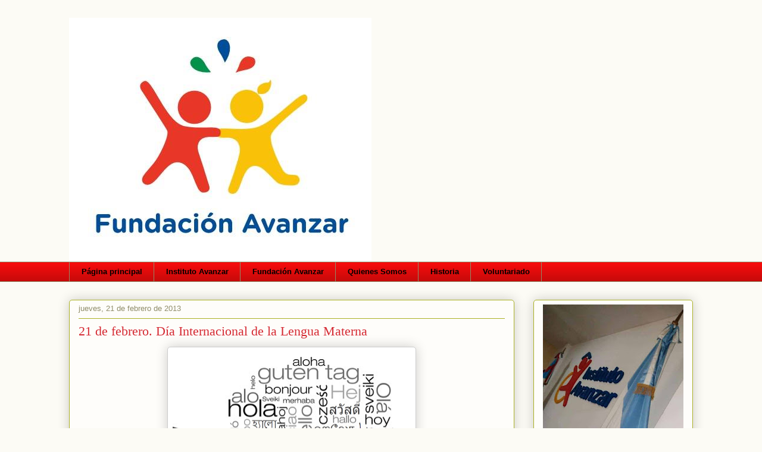

--- FILE ---
content_type: text/html; charset=UTF-8
request_url: http://www.institutoavanzar.com/2013/02/21-de-febrero-dia-internacional-de-la.html
body_size: 16009
content:
<!DOCTYPE html>
<html class='v2' dir='ltr' lang='es'>
<head>
<link href='https://www.blogger.com/static/v1/widgets/335934321-css_bundle_v2.css' rel='stylesheet' type='text/css'/>
<meta content='width=1100' name='viewport'/>
<meta content='text/html; charset=UTF-8' http-equiv='Content-Type'/>
<meta content='blogger' name='generator'/>
<link href='http://www.institutoavanzar.com/favicon.ico' rel='icon' type='image/x-icon'/>
<link href='http://www.institutoavanzar.com/2013/02/21-de-febrero-dia-internacional-de-la.html' rel='canonical'/>
<link rel="alternate" type="application/atom+xml" title="Fundacion Avanzar  - Atom" href="http://www.institutoavanzar.com/feeds/posts/default" />
<link rel="alternate" type="application/rss+xml" title="Fundacion Avanzar  - RSS" href="http://www.institutoavanzar.com/feeds/posts/default?alt=rss" />
<link rel="service.post" type="application/atom+xml" title="Fundacion Avanzar  - Atom" href="https://www.blogger.com/feeds/9074742263948282152/posts/default" />

<link rel="alternate" type="application/atom+xml" title="Fundacion Avanzar  - Atom" href="http://www.institutoavanzar.com/feeds/5011939989290129802/comments/default" />
<!--Can't find substitution for tag [blog.ieCssRetrofitLinks]-->
<link href='https://blogger.googleusercontent.com/img/b/R29vZ2xl/AVvXsEh4NSgJbhCQz96OhFr2_eNte9cBrzFrkjCeAorZ3CXwz2SPLGohnieJ0afCBw6QNNF99ZbYr_xiNcj5In1IumBFhLbQpjZBlCBvEosl_svZtYxFtzQaG2TC2DWb1PX4qYzOV9CQurQaTZYs/s400/lengua_materna.jpg' rel='image_src'/>
<meta content='http://www.institutoavanzar.com/2013/02/21-de-febrero-dia-internacional-de-la.html' property='og:url'/>
<meta content='21 de febrero. Día Internacional de la Lengua Materna' property='og:title'/>
<meta content='' property='og:description'/>
<meta content='https://blogger.googleusercontent.com/img/b/R29vZ2xl/AVvXsEh4NSgJbhCQz96OhFr2_eNte9cBrzFrkjCeAorZ3CXwz2SPLGohnieJ0afCBw6QNNF99ZbYr_xiNcj5In1IumBFhLbQpjZBlCBvEosl_svZtYxFtzQaG2TC2DWb1PX4qYzOV9CQurQaTZYs/w1200-h630-p-k-no-nu/lengua_materna.jpg' property='og:image'/>
<title>Fundacion Avanzar : 21 de febrero. Día Internacional de la Lengua Materna</title>
<style id='page-skin-1' type='text/css'><!--
/*
-----------------------------------------------
Blogger Template Style
Name:     Awesome Inc.
Designer: Tina Chen
URL:      tinachen.org
----------------------------------------------- */
/* Content
----------------------------------------------- */
body {
font: normal normal 13px Arial, Tahoma, Helvetica, FreeSans, sans-serif;
color: #333333;
background: #fcfbf5 none repeat scroll top left;
}
html body .content-outer {
min-width: 0;
max-width: 100%;
width: 100%;
}
a:link {
text-decoration: none;
color: #d52a33;
}
a:visited {
text-decoration: none;
color: #7d181e;
}
a:hover {
text-decoration: underline;
color: #d52a33;
}
.body-fauxcolumn-outer .cap-top {
position: absolute;
z-index: 1;
height: 276px;
width: 100%;
background: transparent none repeat-x scroll top left;
_background-image: none;
}
/* Columns
----------------------------------------------- */
.content-inner {
padding: 0;
}
.header-inner .section {
margin: 0 16px;
}
.tabs-inner .section {
margin: 0 16px;
}
.main-inner {
padding-top: 30px;
}
.main-inner .column-center-inner,
.main-inner .column-left-inner,
.main-inner .column-right-inner {
padding: 0 5px;
}
*+html body .main-inner .column-center-inner {
margin-top: -30px;
}
#layout .main-inner .column-center-inner {
margin-top: 0;
}
/* Header
----------------------------------------------- */
.header-outer {
margin: 0 0 0 0;
background: transparent none repeat scroll 0 0;
}
.Header h1 {
font: normal normal 48px Georgia, Utopia, 'Palatino Linotype', Palatino, serif;
color: #333333;
text-shadow: 0 0 -1px #000000;
}
.Header h1 a {
color: #333333;
}
.Header .description {
font: normal normal 20px Georgia, Utopia, 'Palatino Linotype', Palatino, serif;
color: #908d6a;
}
.header-inner .Header .titlewrapper,
.header-inner .Header .descriptionwrapper {
padding-left: 0;
padding-right: 0;
margin-bottom: 0;
}
.header-inner .Header .titlewrapper {
padding-top: 22px;
}
/* Tabs
----------------------------------------------- */
.tabs-outer {
overflow: hidden;
position: relative;
background: #f60c0c url(//www.blogblog.com/1kt/awesomeinc/tabs_gradient_light.png) repeat scroll 0 0;
}
#layout .tabs-outer {
overflow: visible;
}
.tabs-cap-top, .tabs-cap-bottom {
position: absolute;
width: 100%;
border-top: 1px solid #908d6a;
}
.tabs-cap-bottom {
bottom: 0;
}
.tabs-inner .widget li a {
display: inline-block;
margin: 0;
padding: .6em 1.5em;
font: normal bold 13px Arial, Tahoma, Helvetica, FreeSans, sans-serif;
color: #000000;
border-top: 1px solid #908d6a;
border-bottom: 1px solid #908d6a;
border-left: 1px solid #908d6a;
height: 16px;
line-height: 16px;
}
.tabs-inner .widget li:last-child a {
border-right: 1px solid #908d6a;
}
.tabs-inner .widget li.selected a, .tabs-inner .widget li a:hover {
background: #789235 url(//www.blogblog.com/1kt/awesomeinc/tabs_gradient_light.png) repeat-x scroll 0 -100px;
color: #ffffff;
}
/* Headings
----------------------------------------------- */
h2 {
font: normal bold 14px Arial, Tahoma, Helvetica, FreeSans, sans-serif;
color: #333333;
}
/* Widgets
----------------------------------------------- */
.main-inner .section {
margin: 0 27px;
padding: 0;
}
.main-inner .column-left-outer,
.main-inner .column-right-outer {
margin-top: 0;
}
#layout .main-inner .column-left-outer,
#layout .main-inner .column-right-outer {
margin-top: 0;
}
.main-inner .column-left-inner,
.main-inner .column-right-inner {
background: transparent none repeat 0 0;
-moz-box-shadow: 0 0 0 rgba(0, 0, 0, .2);
-webkit-box-shadow: 0 0 0 rgba(0, 0, 0, .2);
-goog-ms-box-shadow: 0 0 0 rgba(0, 0, 0, .2);
box-shadow: 0 0 0 rgba(0, 0, 0, .2);
-moz-border-radius: 5px;
-webkit-border-radius: 5px;
-goog-ms-border-radius: 5px;
border-radius: 5px;
}
#layout .main-inner .column-left-inner,
#layout .main-inner .column-right-inner {
margin-top: 0;
}
.sidebar .widget {
font: normal normal 14px Arial, Tahoma, Helvetica, FreeSans, sans-serif;
color: #333333;
}
.sidebar .widget a:link {
color: #d52a33;
}
.sidebar .widget a:visited {
color: #7d181e;
}
.sidebar .widget a:hover {
color: #d52a33;
}
.sidebar .widget h2 {
text-shadow: 0 0 -1px #000000;
}
.main-inner .widget {
background-color: #fefdfa;
border: 1px solid #aab123;
padding: 0 15px 15px;
margin: 20px -16px;
-moz-box-shadow: 0 0 20px rgba(0, 0, 0, .2);
-webkit-box-shadow: 0 0 20px rgba(0, 0, 0, .2);
-goog-ms-box-shadow: 0 0 20px rgba(0, 0, 0, .2);
box-shadow: 0 0 20px rgba(0, 0, 0, .2);
-moz-border-radius: 5px;
-webkit-border-radius: 5px;
-goog-ms-border-radius: 5px;
border-radius: 5px;
}
.main-inner .widget h2 {
margin: 0 -0;
padding: .6em 0 .5em;
border-bottom: 1px solid transparent;
}
.footer-inner .widget h2 {
padding: 0 0 .4em;
border-bottom: 1px solid transparent;
}
.main-inner .widget h2 + div, .footer-inner .widget h2 + div {
border-top: 1px solid #aab123;
padding-top: 8px;
}
.main-inner .widget .widget-content {
margin: 0 -0;
padding: 7px 0 0;
}
.main-inner .widget ul, .main-inner .widget #ArchiveList ul.flat {
margin: -8px -15px 0;
padding: 0;
list-style: none;
}
.main-inner .widget #ArchiveList {
margin: -8px 0 0;
}
.main-inner .widget ul li, .main-inner .widget #ArchiveList ul.flat li {
padding: .5em 15px;
text-indent: 0;
color: #666666;
border-top: 0 solid #aab123;
border-bottom: 1px solid transparent;
}
.main-inner .widget #ArchiveList ul li {
padding-top: .25em;
padding-bottom: .25em;
}
.main-inner .widget ul li:first-child, .main-inner .widget #ArchiveList ul.flat li:first-child {
border-top: none;
}
.main-inner .widget ul li:last-child, .main-inner .widget #ArchiveList ul.flat li:last-child {
border-bottom: none;
}
.post-body {
position: relative;
}
.main-inner .widget .post-body ul {
padding: 0 2.5em;
margin: .5em 0;
list-style: disc;
}
.main-inner .widget .post-body ul li {
padding: 0.25em 0;
margin-bottom: .25em;
color: #333333;
border: none;
}
.footer-inner .widget ul {
padding: 0;
list-style: none;
}
.widget .zippy {
color: #666666;
}
/* Posts
----------------------------------------------- */
body .main-inner .Blog {
padding: 0;
margin-bottom: 1em;
background-color: transparent;
border: none;
-moz-box-shadow: 0 0 0 rgba(0, 0, 0, 0);
-webkit-box-shadow: 0 0 0 rgba(0, 0, 0, 0);
-goog-ms-box-shadow: 0 0 0 rgba(0, 0, 0, 0);
box-shadow: 0 0 0 rgba(0, 0, 0, 0);
}
.main-inner .section:last-child .Blog:last-child {
padding: 0;
margin-bottom: 1em;
}
.main-inner .widget h2.date-header {
margin: 0 -15px 1px;
padding: 0 0 0 0;
font: normal normal 13px Arial, Tahoma, Helvetica, FreeSans, sans-serif;
color: #908d6a;
background: transparent none no-repeat scroll top left;
border-top: 0 solid #aab123;
border-bottom: 1px solid transparent;
-moz-border-radius-topleft: 0;
-moz-border-radius-topright: 0;
-webkit-border-top-left-radius: 0;
-webkit-border-top-right-radius: 0;
border-top-left-radius: 0;
border-top-right-radius: 0;
position: static;
bottom: 100%;
right: 15px;
text-shadow: 0 0 -1px #000000;
}
.main-inner .widget h2.date-header span {
font: normal normal 13px Arial, Tahoma, Helvetica, FreeSans, sans-serif;
display: block;
padding: .5em 15px;
border-left: 0 solid #aab123;
border-right: 0 solid #aab123;
}
.date-outer {
position: relative;
margin: 30px 0 20px;
padding: 0 15px;
background-color: #fefdfa;
border: 1px solid #aab123;
-moz-box-shadow: 0 0 20px rgba(0, 0, 0, .2);
-webkit-box-shadow: 0 0 20px rgba(0, 0, 0, .2);
-goog-ms-box-shadow: 0 0 20px rgba(0, 0, 0, .2);
box-shadow: 0 0 20px rgba(0, 0, 0, .2);
-moz-border-radius: 5px;
-webkit-border-radius: 5px;
-goog-ms-border-radius: 5px;
border-radius: 5px;
}
.date-outer:first-child {
margin-top: 0;
}
.date-outer:last-child {
margin-bottom: 20px;
-moz-border-radius-bottomleft: 5px;
-moz-border-radius-bottomright: 5px;
-webkit-border-bottom-left-radius: 5px;
-webkit-border-bottom-right-radius: 5px;
-goog-ms-border-bottom-left-radius: 5px;
-goog-ms-border-bottom-right-radius: 5px;
border-bottom-left-radius: 5px;
border-bottom-right-radius: 5px;
}
.date-posts {
margin: 0 -0;
padding: 0 0;
clear: both;
}
.post-outer, .inline-ad {
border-top: 1px solid #aab123;
margin: 0 -0;
padding: 15px 0;
}
.post-outer {
padding-bottom: 10px;
}
.post-outer:first-child {
padding-top: 0;
border-top: none;
}
.post-outer:last-child, .inline-ad:last-child {
border-bottom: none;
}
.post-body {
position: relative;
}
.post-body img {
padding: 8px;
background: #ffffff;
border: 1px solid #cccccc;
-moz-box-shadow: 0 0 20px rgba(0, 0, 0, .2);
-webkit-box-shadow: 0 0 20px rgba(0, 0, 0, .2);
box-shadow: 0 0 20px rgba(0, 0, 0, .2);
-moz-border-radius: 5px;
-webkit-border-radius: 5px;
border-radius: 5px;
}
h3.post-title, h4 {
font: normal normal 22px Georgia, Utopia, 'Palatino Linotype', Palatino, serif;
color: #d52a33;
}
h3.post-title a {
font: normal normal 22px Georgia, Utopia, 'Palatino Linotype', Palatino, serif;
color: #d52a33;
}
h3.post-title a:hover {
color: #d52a33;
text-decoration: underline;
}
.post-header {
margin: 0 0 1em;
}
.post-body {
line-height: 1.4;
}
.post-outer h2 {
color: #333333;
}
.post-footer {
margin: 1.5em 0 0;
}
#blog-pager {
padding: 15px;
font-size: 120%;
background-color: #fefdfa;
border: 1px solid #aab123;
-moz-box-shadow: 0 0 20px rgba(0, 0, 0, .2);
-webkit-box-shadow: 0 0 20px rgba(0, 0, 0, .2);
-goog-ms-box-shadow: 0 0 20px rgba(0, 0, 0, .2);
box-shadow: 0 0 20px rgba(0, 0, 0, .2);
-moz-border-radius: 5px;
-webkit-border-radius: 5px;
-goog-ms-border-radius: 5px;
border-radius: 5px;
-moz-border-radius-topleft: 5px;
-moz-border-radius-topright: 5px;
-webkit-border-top-left-radius: 5px;
-webkit-border-top-right-radius: 5px;
-goog-ms-border-top-left-radius: 5px;
-goog-ms-border-top-right-radius: 5px;
border-top-left-radius: 5px;
border-top-right-radius-topright: 5px;
margin-top: 1em;
}
.blog-feeds, .post-feeds {
margin: 1em 0;
text-align: center;
color: #333333;
}
.blog-feeds a, .post-feeds a {
color: #d52a33;
}
.blog-feeds a:visited, .post-feeds a:visited {
color: #7d181e;
}
.blog-feeds a:hover, .post-feeds a:hover {
color: #d52a33;
}
.post-outer .comments {
margin-top: 2em;
}
/* Comments
----------------------------------------------- */
.comments .comments-content .icon.blog-author {
background-repeat: no-repeat;
background-image: url([data-uri]);
}
.comments .comments-content .loadmore a {
border-top: 1px solid #908d6a;
border-bottom: 1px solid #908d6a;
}
.comments .continue {
border-top: 2px solid #908d6a;
}
/* Footer
----------------------------------------------- */
.footer-outer {
margin: -20px 0 -1px;
padding: 20px 0 0;
color: #333333;
overflow: hidden;
}
.footer-fauxborder-left {
border-top: 1px solid #aab123;
background: #fefdfa none repeat scroll 0 0;
-moz-box-shadow: 0 0 20px rgba(0, 0, 0, .2);
-webkit-box-shadow: 0 0 20px rgba(0, 0, 0, .2);
-goog-ms-box-shadow: 0 0 20px rgba(0, 0, 0, .2);
box-shadow: 0 0 20px rgba(0, 0, 0, .2);
margin: 0 -20px;
}
/* Mobile
----------------------------------------------- */
body.mobile {
background-size: auto;
}
.mobile .body-fauxcolumn-outer {
background: transparent none repeat scroll top left;
}
*+html body.mobile .main-inner .column-center-inner {
margin-top: 0;
}
.mobile .main-inner .widget {
padding: 0 0 15px;
}
.mobile .main-inner .widget h2 + div,
.mobile .footer-inner .widget h2 + div {
border-top: none;
padding-top: 0;
}
.mobile .footer-inner .widget h2 {
padding: 0.5em 0;
border-bottom: none;
}
.mobile .main-inner .widget .widget-content {
margin: 0;
padding: 7px 0 0;
}
.mobile .main-inner .widget ul,
.mobile .main-inner .widget #ArchiveList ul.flat {
margin: 0 -15px 0;
}
.mobile .main-inner .widget h2.date-header {
right: 0;
}
.mobile .date-header span {
padding: 0.4em 0;
}
.mobile .date-outer:first-child {
margin-bottom: 0;
border: 1px solid #aab123;
-moz-border-radius-topleft: 5px;
-moz-border-radius-topright: 5px;
-webkit-border-top-left-radius: 5px;
-webkit-border-top-right-radius: 5px;
-goog-ms-border-top-left-radius: 5px;
-goog-ms-border-top-right-radius: 5px;
border-top-left-radius: 5px;
border-top-right-radius: 5px;
}
.mobile .date-outer {
border-color: #aab123;
border-width: 0 1px 1px;
}
.mobile .date-outer:last-child {
margin-bottom: 0;
}
.mobile .main-inner {
padding: 0;
}
.mobile .header-inner .section {
margin: 0;
}
.mobile .post-outer, .mobile .inline-ad {
padding: 5px 0;
}
.mobile .tabs-inner .section {
margin: 0 10px;
}
.mobile .main-inner .widget h2 {
margin: 0;
padding: 0;
}
.mobile .main-inner .widget h2.date-header span {
padding: 0;
}
.mobile .main-inner .widget .widget-content {
margin: 0;
padding: 7px 0 0;
}
.mobile #blog-pager {
border: 1px solid transparent;
background: #fefdfa none repeat scroll 0 0;
}
.mobile .main-inner .column-left-inner,
.mobile .main-inner .column-right-inner {
background: transparent none repeat 0 0;
-moz-box-shadow: none;
-webkit-box-shadow: none;
-goog-ms-box-shadow: none;
box-shadow: none;
}
.mobile .date-posts {
margin: 0;
padding: 0;
}
.mobile .footer-fauxborder-left {
margin: 0;
border-top: inherit;
}
.mobile .main-inner .section:last-child .Blog:last-child {
margin-bottom: 0;
}
.mobile-index-contents {
color: #333333;
}
.mobile .mobile-link-button {
background: #d52a33 url(//www.blogblog.com/1kt/awesomeinc/tabs_gradient_light.png) repeat scroll 0 0;
}
.mobile-link-button a:link, .mobile-link-button a:visited {
color: #ffffff;
}
.mobile .tabs-inner .PageList .widget-content {
background: transparent;
border-top: 1px solid;
border-color: #908d6a;
color: #000000;
}
.mobile .tabs-inner .PageList .widget-content .pagelist-arrow {
border-left: 1px solid #908d6a;
}

--></style>
<style id='template-skin-1' type='text/css'><!--
body {
min-width: 1080px;
}
.content-outer, .content-fauxcolumn-outer, .region-inner {
min-width: 1080px;
max-width: 1080px;
_width: 1080px;
}
.main-inner .columns {
padding-left: 0;
padding-right: 300px;
}
.main-inner .fauxcolumn-center-outer {
left: 0;
right: 300px;
/* IE6 does not respect left and right together */
_width: expression(this.parentNode.offsetWidth -
parseInt("0") -
parseInt("300px") + 'px');
}
.main-inner .fauxcolumn-left-outer {
width: 0;
}
.main-inner .fauxcolumn-right-outer {
width: 300px;
}
.main-inner .column-left-outer {
width: 0;
right: 100%;
margin-left: -0;
}
.main-inner .column-right-outer {
width: 300px;
margin-right: -300px;
}
#layout {
min-width: 0;
}
#layout .content-outer {
min-width: 0;
width: 800px;
}
#layout .region-inner {
min-width: 0;
width: auto;
}
body#layout div.add_widget {
padding: 8px;
}
body#layout div.add_widget a {
margin-left: 32px;
}
--></style>
<link href='https://www.blogger.com/dyn-css/authorization.css?targetBlogID=9074742263948282152&amp;zx=85978904-86ce-4957-bc07-fa2a6c0419e0' media='none' onload='if(media!=&#39;all&#39;)media=&#39;all&#39;' rel='stylesheet'/><noscript><link href='https://www.blogger.com/dyn-css/authorization.css?targetBlogID=9074742263948282152&amp;zx=85978904-86ce-4957-bc07-fa2a6c0419e0' rel='stylesheet'/></noscript>
<meta name='google-adsense-platform-account' content='ca-host-pub-1556223355139109'/>
<meta name='google-adsense-platform-domain' content='blogspot.com'/>

<!-- data-ad-client=ca-pub-7327404805442558 -->

</head>
<body class='loading variant-renewable'>
<div class='navbar no-items section' id='navbar' name='Barra de navegación'>
</div>
<div class='body-fauxcolumns'>
<div class='fauxcolumn-outer body-fauxcolumn-outer'>
<div class='cap-top'>
<div class='cap-left'></div>
<div class='cap-right'></div>
</div>
<div class='fauxborder-left'>
<div class='fauxborder-right'></div>
<div class='fauxcolumn-inner'>
</div>
</div>
<div class='cap-bottom'>
<div class='cap-left'></div>
<div class='cap-right'></div>
</div>
</div>
</div>
<div class='content'>
<div class='content-fauxcolumns'>
<div class='fauxcolumn-outer content-fauxcolumn-outer'>
<div class='cap-top'>
<div class='cap-left'></div>
<div class='cap-right'></div>
</div>
<div class='fauxborder-left'>
<div class='fauxborder-right'></div>
<div class='fauxcolumn-inner'>
</div>
</div>
<div class='cap-bottom'>
<div class='cap-left'></div>
<div class='cap-right'></div>
</div>
</div>
</div>
<div class='content-outer'>
<div class='content-cap-top cap-top'>
<div class='cap-left'></div>
<div class='cap-right'></div>
</div>
<div class='fauxborder-left content-fauxborder-left'>
<div class='fauxborder-right content-fauxborder-right'></div>
<div class='content-inner'>
<header>
<div class='header-outer'>
<div class='header-cap-top cap-top'>
<div class='cap-left'></div>
<div class='cap-right'></div>
</div>
<div class='fauxborder-left header-fauxborder-left'>
<div class='fauxborder-right header-fauxborder-right'></div>
<div class='region-inner header-inner'>
<div class='header section' id='header' name='Cabecera'><div class='widget Header' data-version='1' id='Header1'>
<div id='header-inner'>
<a href='http://www.institutoavanzar.com/' style='display: block'>
<img alt='Fundacion Avanzar ' height='410px; ' id='Header1_headerimg' src='https://blogger.googleusercontent.com/img/a/AVvXsEiuuvTWtMHWCS3OCTzuA00MIo98dRNdg0P4m4T56mOC_5vsRPcfh7Bwiw0u0c_kGhfDL4g2LqLnC_upxACfNfvxExzW8Bf0DAhjInrEsUnYYwLSSnz2r-jymMNP8wz1Z4psNxYR5y3xo8fRbtSCUXe9EdijpfNM9ce6sq9rEfYatoR550uYo9DIU8iHyg=s508' style='display: block' width='508px; '/>
</a>
</div>
</div></div>
</div>
</div>
<div class='header-cap-bottom cap-bottom'>
<div class='cap-left'></div>
<div class='cap-right'></div>
</div>
</div>
</header>
<div class='tabs-outer'>
<div class='tabs-cap-top cap-top'>
<div class='cap-left'></div>
<div class='cap-right'></div>
</div>
<div class='fauxborder-left tabs-fauxborder-left'>
<div class='fauxborder-right tabs-fauxborder-right'></div>
<div class='region-inner tabs-inner'>
<div class='tabs section' id='crosscol' name='Multicolumnas'><div class='widget PageList' data-version='1' id='PageList1'>
<h2>Páginas</h2>
<div class='widget-content'>
<ul>
<li>
<a href='http://www.institutoavanzar.com/'>Página principal</a>
</li>
<li>
<a href='http://www.institutoavanzar.com/p/quienes-nos-apoyan.html'>Instituto Avanzar</a>
</li>
<li>
<a href='http://www.institutoavanzar.com/p/mision.html'>Fundación Avanzar</a>
</li>
<li>
<a href='http://www.institutoavanzar.com/p/integrantes.html'>Quienes Somos </a>
</li>
<li>
<a href='http://www.institutoavanzar.com/p/quienes-somos.html'>Historia</a>
</li>
<li>
<a href='http://www.institutoavanzar.com/p/que-podes-hacer-vos.html'>Voluntariado </a>
</li>
</ul>
<div class='clear'></div>
</div>
</div></div>
<div class='tabs no-items section' id='crosscol-overflow' name='Cross-Column 2'></div>
</div>
</div>
<div class='tabs-cap-bottom cap-bottom'>
<div class='cap-left'></div>
<div class='cap-right'></div>
</div>
</div>
<div class='main-outer'>
<div class='main-cap-top cap-top'>
<div class='cap-left'></div>
<div class='cap-right'></div>
</div>
<div class='fauxborder-left main-fauxborder-left'>
<div class='fauxborder-right main-fauxborder-right'></div>
<div class='region-inner main-inner'>
<div class='columns fauxcolumns'>
<div class='fauxcolumn-outer fauxcolumn-center-outer'>
<div class='cap-top'>
<div class='cap-left'></div>
<div class='cap-right'></div>
</div>
<div class='fauxborder-left'>
<div class='fauxborder-right'></div>
<div class='fauxcolumn-inner'>
</div>
</div>
<div class='cap-bottom'>
<div class='cap-left'></div>
<div class='cap-right'></div>
</div>
</div>
<div class='fauxcolumn-outer fauxcolumn-left-outer'>
<div class='cap-top'>
<div class='cap-left'></div>
<div class='cap-right'></div>
</div>
<div class='fauxborder-left'>
<div class='fauxborder-right'></div>
<div class='fauxcolumn-inner'>
</div>
</div>
<div class='cap-bottom'>
<div class='cap-left'></div>
<div class='cap-right'></div>
</div>
</div>
<div class='fauxcolumn-outer fauxcolumn-right-outer'>
<div class='cap-top'>
<div class='cap-left'></div>
<div class='cap-right'></div>
</div>
<div class='fauxborder-left'>
<div class='fauxborder-right'></div>
<div class='fauxcolumn-inner'>
</div>
</div>
<div class='cap-bottom'>
<div class='cap-left'></div>
<div class='cap-right'></div>
</div>
</div>
<!-- corrects IE6 width calculation -->
<div class='columns-inner'>
<div class='column-center-outer'>
<div class='column-center-inner'>
<div class='main section' id='main' name='Principal'><div class='widget Blog' data-version='1' id='Blog1'>
<div class='blog-posts hfeed'>

          <div class="date-outer">
        
<h2 class='date-header'><span>jueves, 21 de febrero de 2013</span></h2>

          <div class="date-posts">
        
<div class='post-outer'>
<div class='post hentry uncustomized-post-template' itemprop='blogPost' itemscope='itemscope' itemtype='http://schema.org/BlogPosting'>
<meta content='https://blogger.googleusercontent.com/img/b/R29vZ2xl/AVvXsEh4NSgJbhCQz96OhFr2_eNte9cBrzFrkjCeAorZ3CXwz2SPLGohnieJ0afCBw6QNNF99ZbYr_xiNcj5In1IumBFhLbQpjZBlCBvEosl_svZtYxFtzQaG2TC2DWb1PX4qYzOV9CQurQaTZYs/s400/lengua_materna.jpg' itemprop='image_url'/>
<meta content='9074742263948282152' itemprop='blogId'/>
<meta content='5011939989290129802' itemprop='postId'/>
<a name='5011939989290129802'></a>
<h3 class='post-title entry-title' itemprop='name'>
21 de febrero. Día Internacional de la Lengua Materna
</h3>
<div class='post-header'>
<div class='post-header-line-1'></div>
</div>
<div class='post-body entry-content' id='post-body-5011939989290129802' itemprop='description articleBody'>
<div class="separator" style="clear: both; text-align: center;">
<a href="https://blogger.googleusercontent.com/img/b/R29vZ2xl/AVvXsEh4NSgJbhCQz96OhFr2_eNte9cBrzFrkjCeAorZ3CXwz2SPLGohnieJ0afCBw6QNNF99ZbYr_xiNcj5In1IumBFhLbQpjZBlCBvEosl_svZtYxFtzQaG2TC2DWb1PX4qYzOV9CQurQaTZYs/s1600/lengua_materna.jpg" imageanchor="1" style="margin-left: 1em; margin-right: 1em;"><img border="0" height="375" src="https://blogger.googleusercontent.com/img/b/R29vZ2xl/AVvXsEh4NSgJbhCQz96OhFr2_eNte9cBrzFrkjCeAorZ3CXwz2SPLGohnieJ0afCBw6QNNF99ZbYr_xiNcj5In1IumBFhLbQpjZBlCBvEosl_svZtYxFtzQaG2TC2DWb1PX4qYzOV9CQurQaTZYs/s400/lengua_materna.jpg" width="400" /></a></div>
<br />
<br />
<div style="background-color: white; line-height: 15px; margin-bottom: 1em; margin-top: 1em; padding: 0px; text-align: justify;">
<span style="font-family: Arial, Helvetica, sans-serif;"><b>El Día Internacional de la Lengua Materna fue proclamado por la UNESCO el 21 de febrero de 2000, y se celebra en la misma fecha cada año en los Estados miembros y la Sede de la UNESCO para promover la diversidad lingüística y cultural y el plurilingüismo.</b></span></div>
<div style="background-color: white; line-height: 15px; margin-bottom: 1em; margin-top: 1em; padding: 0px; text-align: justify;">
<span style="font-family: Arial, Helvetica, sans-serif;"><b>Este día dedicado al reconocimiento del Movimiento por la Lengua Bengalí conmemorado en Bangladesh el Día del Movimiento por la Lengua desde 1952, cuando la policía y el ejército del Estado pakistaní, que entonces ocupaba Bangladesh, abrieron fuego contra la multitud hablante de lengua bengalí que se manifestaban por sus derechos lingüísticos en Dhaka.</b></span></div>
<br />
<br />
<div style='clear: both;'></div>
</div>
<div class='post-footer'>
<div class='post-footer-line post-footer-line-1'>
<span class='post-author vcard'>
Publicado por
<span class='fn' itemprop='author' itemscope='itemscope' itemtype='http://schema.org/Person'>
<meta content='https://www.blogger.com/profile/04246262008750319588' itemprop='url'/>
<a class='g-profile' href='https://www.blogger.com/profile/04246262008750319588' rel='author' title='author profile'>
<span itemprop='name'>Fundacion Avanzar</span>
</a>
</span>
</span>
<span class='post-timestamp'>
en
<meta content='http://www.institutoavanzar.com/2013/02/21-de-febrero-dia-internacional-de-la.html' itemprop='url'/>
<a class='timestamp-link' href='http://www.institutoavanzar.com/2013/02/21-de-febrero-dia-internacional-de-la.html' rel='bookmark' title='permanent link'><abbr class='published' itemprop='datePublished' title='2013-02-21T09:46:00-08:00'>9:46</abbr></a>
</span>
<span class='post-comment-link'>
</span>
<span class='post-icons'>
<span class='item-control blog-admin pid-1688850959'>
<a href='https://www.blogger.com/post-edit.g?blogID=9074742263948282152&postID=5011939989290129802&from=pencil' title='Editar entrada'>
<img alt='' class='icon-action' height='18' src='https://resources.blogblog.com/img/icon18_edit_allbkg.gif' width='18'/>
</a>
</span>
</span>
<div class='post-share-buttons goog-inline-block'>
<a class='goog-inline-block share-button sb-email' href='https://www.blogger.com/share-post.g?blogID=9074742263948282152&postID=5011939989290129802&target=email' target='_blank' title='Enviar por correo electrónico'><span class='share-button-link-text'>Enviar por correo electrónico</span></a><a class='goog-inline-block share-button sb-blog' href='https://www.blogger.com/share-post.g?blogID=9074742263948282152&postID=5011939989290129802&target=blog' onclick='window.open(this.href, "_blank", "height=270,width=475"); return false;' target='_blank' title='Escribe un blog'><span class='share-button-link-text'>Escribe un blog</span></a><a class='goog-inline-block share-button sb-twitter' href='https://www.blogger.com/share-post.g?blogID=9074742263948282152&postID=5011939989290129802&target=twitter' target='_blank' title='Compartir en X'><span class='share-button-link-text'>Compartir en X</span></a><a class='goog-inline-block share-button sb-facebook' href='https://www.blogger.com/share-post.g?blogID=9074742263948282152&postID=5011939989290129802&target=facebook' onclick='window.open(this.href, "_blank", "height=430,width=640"); return false;' target='_blank' title='Compartir con Facebook'><span class='share-button-link-text'>Compartir con Facebook</span></a><a class='goog-inline-block share-button sb-pinterest' href='https://www.blogger.com/share-post.g?blogID=9074742263948282152&postID=5011939989290129802&target=pinterest' target='_blank' title='Compartir en Pinterest'><span class='share-button-link-text'>Compartir en Pinterest</span></a>
</div>
</div>
<div class='post-footer-line post-footer-line-2'>
<span class='post-labels'>
Etiquetas:
<a href='http://www.institutoavanzar.com/search/label/Efemerides' rel='tag'>Efemerides</a>
</span>
</div>
<div class='post-footer-line post-footer-line-3'>
<span class='post-location'>
</span>
</div>
</div>
</div>
<div class='comments' id='comments'>
<a name='comments'></a>
<h4>No hay comentarios:</h4>
<div id='Blog1_comments-block-wrapper'>
<dl class='avatar-comment-indent' id='comments-block'>
</dl>
</div>
<p class='comment-footer'>
<div class='comment-form'>
<a name='comment-form'></a>
<h4 id='comment-post-message'>Publicar un comentario</h4>
<p>
</p>
<a href='https://www.blogger.com/comment/frame/9074742263948282152?po=5011939989290129802&hl=es&saa=85391&origin=http://www.institutoavanzar.com' id='comment-editor-src'></a>
<iframe allowtransparency='true' class='blogger-iframe-colorize blogger-comment-from-post' frameborder='0' height='410px' id='comment-editor' name='comment-editor' src='' width='100%'></iframe>
<script src='https://www.blogger.com/static/v1/jsbin/2830521187-comment_from_post_iframe.js' type='text/javascript'></script>
<script type='text/javascript'>
      BLOG_CMT_createIframe('https://www.blogger.com/rpc_relay.html');
    </script>
</div>
</p>
</div>
</div>

        </div></div>
      
</div>
<div class='blog-pager' id='blog-pager'>
<span id='blog-pager-newer-link'>
<a class='blog-pager-newer-link' href='http://www.institutoavanzar.com/2013/02/dona-vida-dona-amor-renzo-necesita-un.html' id='Blog1_blog-pager-newer-link' title='Entrada más reciente'>Entrada más reciente</a>
</span>
<span id='blog-pager-older-link'>
<a class='blog-pager-older-link' href='http://www.institutoavanzar.com/2013/02/20-de-febrero-bicentenario-de-la.html' id='Blog1_blog-pager-older-link' title='Entrada antigua'>Entrada antigua</a>
</span>
<a class='home-link' href='http://www.institutoavanzar.com/'>Inicio</a>
</div>
<div class='clear'></div>
<div class='post-feeds'>
<div class='feed-links'>
Suscribirse a:
<a class='feed-link' href='http://www.institutoavanzar.com/feeds/5011939989290129802/comments/default' target='_blank' type='application/atom+xml'>Enviar comentarios (Atom)</a>
</div>
</div>
</div></div>
</div>
</div>
<div class='column-left-outer'>
<div class='column-left-inner'>
<aside>
</aside>
</div>
</div>
<div class='column-right-outer'>
<div class='column-right-inner'>
<aside>
<div class='sidebar section' id='sidebar-right-1'><div class='widget Image' data-version='1' id='Image1'>
<div class='widget-content'>
<img alt='' height='384' id='Image1_img' src='https://blogger.googleusercontent.com/img/a/AVvXsEiRq7HHPtJO8P72rfOkjbtC6RPgF-b2yuHsZLMb1tPFls964LzQG34B9pemmOGrB-mSehfB0md4aHQ7YBsc6CzS0nVZAokyEdoB3mvXC0fl6GkVqVfxhdR0nXyzeoFVNCYQusStY1YX4GMlhenH61Y_lJliyxqMW54-rfWTFDtUDZTM6kkHrV7wBSvJzA=s384' width='236'/>
<br/>
</div>
<div class='clear'></div>
</div><div class='widget Text' data-version='1' id='Text2'>
<h2 class='title'>Instituto Avanzar</h2>
<div class='widget-content'>
<div><b style="font-size: 100%;">Registrado en Dirección General de Enseñanza Privada  N&#176; 113 - </b><b style="font-size: 100%;">Disposición 579/2020</b></div><div><b style="font-size: 100%;">Ministerio de Educación de Corrientes </b></div><b style="font-size: 100%;"><div><b style="font-size: 100%;"><br /></b></div>Hipolito Irigoyen 2363 </b><div><b style="font-size: 100%;">2&#176; Piso </b></div><div><b style="font-size: 100%;">Barrio Libertad</b></div><div><b style="font-size: 100%;">Corrientes </b></div><div><div><div style="font-weight: normal;"><br /></div></div></div>
</div>
<div class='clear'></div>
</div><div class='widget Text' data-version='1' id='Text3'>
<h2 class='title'>Emails</h2>
<div class='widget-content'>
cursosinstitutoavanzar@gmail.com <div><br /></div><div><br /></div>
</div>
<div class='clear'></div>
</div><div class='widget Image' data-version='1' id='Image4'>
<h2>ESTAMOS ASOCIADOS A</h2>
<div class='widget-content'>
<a href='https://camaraargentina.com.ar/'>
<img alt='ESTAMOS ASOCIADOS A' height='320' id='Image4_img' src='https://blogger.googleusercontent.com/img/b/R29vZ2xl/AVvXsEhhLTHh-udZ9oI0NQbWLX09HJhTaNV8YDlJ54fLkpxc94KAcJR_MbcZqZqmq4sXUbw44QQaFViQWbFEY71BvyymVMdIdBZfMaFA1AilMBzZNh-7rPwhAtOCjsho6GL2mKMv-E1bZUn4BPfn/s1600/adhesion+camara+argentina.jpg' width='236'/>
</a>
<br/>
</div>
<div class='clear'></div>
</div><div class='widget Image' data-version='1' id='Image3'>
<h2>Registro de instituciones de Capacitacion y Empleo REGISE N&#176; 98495876</h2>
<div class='widget-content'>
<img alt='Registro de instituciones de Capacitacion y Empleo REGISE N° 98495876' height='161' id='Image3_img' src='https://blogger.googleusercontent.com/img/b/R29vZ2xl/AVvXsEg0jJYc5rqi9FrtLIAHcKH-x80tsqqgPEsLz_F2eKVkWlAL8Hs9Wj6bgovfag9xkYsPkBQH-6bxHbePfDi_z3wd9v5V4-LSEFAZDxXWXn9apfnAoZDQQ7ArGEGWyZyHEURxllwJg5N-NvwW/s1600/regise.jpg' width='236'/>
<br/>
<span class='caption'>Ministerio de Producción y Trabajo</span>
</div>
<div class='clear'></div>
</div><div class='widget ContactForm' data-version='1' id='ContactForm1'>
<h2 class='title'>Solicita Información de Cursos</h2>
<div class='contact-form-widget'>
<div class='form'>
<form name='contact-form'>
<p></p>
Nombre
<br/>
<input class='contact-form-name' id='ContactForm1_contact-form-name' name='name' size='30' type='text' value=''/>
<p></p>
Correo electrónico
<span style='font-weight: bolder;'>*</span>
<br/>
<input class='contact-form-email' id='ContactForm1_contact-form-email' name='email' size='30' type='text' value=''/>
<p></p>
Mensaje
<span style='font-weight: bolder;'>*</span>
<br/>
<textarea class='contact-form-email-message' cols='25' id='ContactForm1_contact-form-email-message' name='email-message' rows='5'></textarea>
<p></p>
<input class='contact-form-button contact-form-button-submit' id='ContactForm1_contact-form-submit' type='button' value='Enviar'/>
<p></p>
<div style='text-align: center; max-width: 222px; width: 100%'>
<p class='contact-form-error-message' id='ContactForm1_contact-form-error-message'></p>
<p class='contact-form-success-message' id='ContactForm1_contact-form-success-message'></p>
</div>
</form>
</div>
</div>
<div class='clear'></div>
</div><div class='widget Text' data-version='1' id='Text1'>
<h2 class='title'>Fundación Personería Jurídica</h2>
<div class='widget-content'>
<b><span =""  style="font-family:&quot;;">Fundacion Avanzar </span></b><div><b><span =""  style="font-family:&quot;;">Resolución<span =""  style="font-size:100%;"> N&#176; 00019 </span></span></b><div style="font-family: Georgia, serif; font-size: 100%; font-style: normal; font-variant: normal; line-height: normal;"><b>Legajo N&#176; 1337</b></div></div><div style="font-family: Georgia, serif; font-size: 100%; font-style: normal; font-variant: normal; line-height: normal;"><b>Inscripta en IGPJ</b></div>
</div>
<div class='clear'></div>
</div><div class='widget Text' data-version='1' id='Text4'>
<h2 class='title'>Comunicación Directa</h2>
<div class='widget-content'>
<div><span style="font-size: 100%;">Celulares:</span></div><div><span style="font-size: 100%;"><br /></span></div><div><span style="font-size: 100%;"> 54-3794-090887</span></div><div><br /></div><div>          54-3794-090886</div><div><br /></div><div><br /></div><div><br /></div>
</div>
<div class='clear'></div>
</div>
<div class='widget Text' data-version='1' id='Text5'>
<h2 class='title'>Email</h2>
<div class='widget-content'>
<p class="MsoNormal"><span style="font-family: Georgia, serif; font-size: 9pt; line-height: 107%;">fundacionavanzarcorrientes@gmail.com</span><span style="font-size: 9.0pt; line-height: 107%;"><o:p></o:p></span></p>
</div>
<div class='clear'></div>
</div><div class='widget Image' data-version='1' id='Image2'>
<h2>Premios</h2>
<div class='widget-content'>
<img alt='Premios' height='177' id='Image2_img' src='https://blogger.googleusercontent.com/img/b/R29vZ2xl/AVvXsEjhJSRkSOHzIILGk_X9z99y10E3OjpN-5i6KsGuQKCFbKzjIkt_Q5-1yrAi03hue-fEdtyM6qJU8KVcibyKYX11A4WtIJGgy0tICUMC6IEWwocQL1XsGXng8xXWSQwTQQbmkOgRwqNCMd40/s1600/WhatsApp+Image+2019-02-06+at+00.44.24.jpeg' width='236'/>
<br/>
<span class='caption'>POEPI YAPO 2014</span>
</div>
<div class='clear'></div>
</div><div class='widget Image' data-version='1' id='Image7'>
<h2>Pasa por nuestra Fans Page</h2>
<div class='widget-content'>
<a href='https://www.facebook.com/fundacion.avanzar.7'>
<img alt='Pasa por nuestra Fans Page' height='236' id='Image7_img' src='https://blogger.googleusercontent.com/img/b/R29vZ2xl/AVvXsEjgTVwnkGiWIkxDJ7uUPa5QMNGrDHawHOS5icDFh9eP8O3X2g2y8KY7oIbxGrQDcGoN1kKmQbwj8Uzx0oEgySMwTqeXVMExlZtw2IMFXBNxRIvDzD8qhOCa0qTlt8Pb-MrUgZyvFUrUZAvL/s236/fb_icon_325x325.png' width='236'/>
</a>
<br/>
<span class='caption'>DALE "ME GUSTA"</span>
</div>
<div class='clear'></div>
</div><div class='widget Image' data-version='1' id='Image5'>
<h2>Seguinos en Twitter</h2>
<div class='widget-content'>
<a href='https://twitter.com/FundAvanzar'>
<img alt='Seguinos en Twitter' height='155' id='Image5_img' src='https://blogger.googleusercontent.com/img/b/R29vZ2xl/AVvXsEh6SFU18Dsn0fmoi7kSsWD9fA2RX1q-yu2OScd17yYEr-vAqxm1haPjhuj3tRd7jJmVVr5bUOh0j7awn3vX_neFlyEdt8hi5MD_ReB7-wqKViEaHmLGYGucwyqZdslfpKunODTfTKkGrcq6/s236/descarga+%25282%2529.png' width='236'/>
</a>
<br/>
<span class='caption'>@FundAvanzar</span>
</div>
<div class='clear'></div>
</div><div class='widget HTML' data-version='1' id='HTML1'>
<h2 class='title'>ANUARIO 2014</h2>
<div class='widget-content'>
<div data-configid="0/10749678" style="width:250px; height:250px;" class="issuuembed"></div><script type="text/javascript" src="//e.issuu.com/embed.js" async="true"></script>
</div>
<div class='clear'></div>
</div><div class='widget PopularPosts' data-version='1' id='PopularPosts1'>
<h2>Mas leídos</h2>
<div class='widget-content popular-posts'>
<ul>
<li>
<div class='item-thumbnail-only'>
<div class='item-thumbnail'>
<a href='http://www.institutoavanzar.com/2023/01/blog-post.html' target='_blank'>
<img alt='' border='0' src='https://lh3.googleusercontent.com/blogger_img_proxy/AEn0k_u2RHjt2qIBw20Pby2irUCm468DIL02AA_2u6DgH2IWntCN9usTMe1405PvyKz-uoIq7CWcQfsdzQKiBfOhcn3P-kpkvbadpqzcPpbzQpE5IiI_9wB-1C2ufzWlMzfAbz66W-3T=w72-h72-p-k-no-nu'/>
</a>
</div>
<div class='item-title'><a href='http://www.institutoavanzar.com/2023/01/blog-post.html'>&#191;𝗖𝘂𝗮&#769;𝗹𝗲𝘀 𝘀𝗼𝗻 𝗹𝗮𝘀 𝘁𝗲𝗻𝗱𝗲𝗻𝗰𝗶𝗮𝘀 𝗲𝗻 𝗳𝗼𝗿𝗺𝗮𝗰𝗶𝗼𝗻𝗲𝘀 𝗰𝗼𝗻 𝗮𝗹𝘁𝗮 𝘀𝗮𝗹𝗶𝗱𝗮 𝗹𝗮𝗯𝗼𝗿𝗮𝗹?</a></div>
</div>
<div style='clear: both;'></div>
</li>
<li>
<div class='item-thumbnail-only'>
<div class='item-thumbnail'>
<a href='http://www.institutoavanzar.com/2022/10/convocatoria-inscripcion-curso-gratuito.html' target='_blank'>
<img alt='' border='0' src='https://blogger.googleusercontent.com/img/b/R29vZ2xl/AVvXsEjaLRNs0j4qYMbHs5tL6WY1uZ4FYeAjlgz3w5sGXkzxyeweTzU2PpDP55ySGBWd4YbCVmi-A-SbrYEyJ6XjDIZzQHlt65IUWjBDsn4ta6qln8o-BPu8DQ6GRhAsZmigt707xxrfuYVBE7QKkU5vPntliG3oKnqDux6DO-KDARTeN7xYDtQb_-uZ0t3gdg/w72-h72-p-k-no-nu/CUIDADORES%20DOMICILIARIOS%202023.jpeg'/>
</a>
</div>
<div class='item-title'><a href='http://www.institutoavanzar.com/2022/10/convocatoria-inscripcion-curso-gratuito.html'>Convocatoria Inscripcion - Curso Gratuito </a></div>
</div>
<div style='clear: both;'></div>
</li>
<li>
<div class='item-thumbnail-only'>
<div class='item-thumbnail'>
<a href='http://www.institutoavanzar.com/2023/05/curso-cuidadores-domiciliario-acto-de.html' target='_blank'>
<img alt='' border='0' src='https://blogger.googleusercontent.com/img/b/R29vZ2xl/AVvXsEhEWaPnVTbMEDDUR5sY2qjtep8GAD1LcEHZiVZx3Yw4_F9k7XvTACSJKlEO82oU8kcdWuIoW5OcpP9qCJTr-qL51XcHBv50rRq7UTNMNd-RqmwQ3lZ8oy4Bs8ZY4rLQhQrQ8fC-N2xvXPTIWSAgZ6OaqmFzrhPRFSF9k6pO1JM06VkEcTu8B4fwabyTWA/w72-h72-p-k-no-nu/343854042_745046610437672_9092777028236939953_n.jpg'/>
</a>
</div>
<div class='item-title'><a href='http://www.institutoavanzar.com/2023/05/curso-cuidadores-domiciliario-acto-de.html'>Curso Cuidadores Domiciliario - Acto de Egresados </a></div>
</div>
<div style='clear: both;'></div>
</li>
<li>
<div class='item-thumbnail-only'>
<div class='item-thumbnail'>
<a href='http://www.institutoavanzar.com/2022/11/lanzamiento-curso-de-cuidadores.html' target='_blank'>
<img alt='' border='0' src='https://blogger.googleusercontent.com/img/b/R29vZ2xl/AVvXsEgIhVkeU-AM1W44NVhWZsTDNwFnfsp1JZmmcTEri1kxJHBEv5WA6NsleAiTBuzJMweOnFUeTvkzoRs17m33bJDBIXsyYfxSIiZmhu19RrJcWyHT9TnMJB62a_iXfRUA-KwD45OX-sB9CD8I6xWTEmHworvu5aA6nmeRxjykqcFjPcTIqOdi6ZjWGp05gA/w72-h72-p-k-no-nu/WhatsApp%20Image%202022-11-14%20at%2011.51.23%20PM.jpeg'/>
</a>
</div>
<div class='item-title'><a href='http://www.institutoavanzar.com/2022/11/lanzamiento-curso-de-cuidadores.html'>Lanzamiento Curso de Cuidadores Domiciliarios </a></div>
</div>
<div style='clear: both;'></div>
</li>
<li>
<div class='item-thumbnail-only'>
<div class='item-thumbnail'>
<a href='http://www.institutoavanzar.com/2023/04/inscripcion-abierta-curso.html' target='_blank'>
<img alt='' border='0' src='https://blogger.googleusercontent.com/img/b/R29vZ2xl/AVvXsEgYU5zwvhXbQ7OsP03w44MJuO3JBEO8XnhyAZ4UUb_NIajelrzpQYnIrCCCpjcWvyD2fDjWI7WIL3B0aGp7HsqXMK3821J5TeWalhFagdI4vKiN9ZXqC98qMGa9uwNdTJG5SsEJeR0FBKrxYsnrqdoQJI8H7c1q7M1pYu_eAQrMq2lkmDQb4sbicN731g/w72-h72-p-k-no-nu/acompa%C3%B1amiento%20a%20personas%20mayores.jpeg'/>
</a>
</div>
<div class='item-title'><a href='http://www.institutoavanzar.com/2023/04/inscripcion-abierta-curso.html'>Inscripcion Abierta Curso Acompañamiento a Personas Mayores </a></div>
</div>
<div style='clear: both;'></div>
</li>
</ul>
<div class='clear'></div>
</div>
</div><div class='widget Translate' data-version='1' id='Translate1'>
<h2 class='title'>Traductor</h2>
<div id='google_translate_element'></div>
<script>
    function googleTranslateElementInit() {
      new google.translate.TranslateElement({
        pageLanguage: 'es',
        autoDisplay: 'true',
        layout: google.translate.TranslateElement.InlineLayout.VERTICAL
      }, 'google_translate_element');
    }
  </script>
<script src='//translate.google.com/translate_a/element.js?cb=googleTranslateElementInit'></script>
<div class='clear'></div>
</div><div class='widget Stats' data-version='1' id='Stats1'>
<h2>Vistas de página en total</h2>
<div class='widget-content'>
<div id='Stats1_content' style='display: none;'>
<script src='https://www.gstatic.com/charts/loader.js' type='text/javascript'></script>
<span id='Stats1_sparklinespan' style='display:inline-block; width:75px; height:30px'></span>
<span class='counter-wrapper graph-counter-wrapper' id='Stats1_totalCount'>
</span>
<div class='clear'></div>
</div>
</div>
</div><div class='widget Label' data-version='1' id='Label1'>
<h2>Temas</h2>
<div class='widget-content list-label-widget-content'>
<ul>
<li>
<a dir='ltr' href='http://www.institutoavanzar.com/search/label/Actividades%202015'>Actividades 2015</a>
<span dir='ltr'>(5)</span>
</li>
<li>
<a dir='ltr' href='http://www.institutoavanzar.com/search/label/Actividades%202023'>Actividades 2023</a>
<span dir='ltr'>(1)</span>
</li>
<li>
<a dir='ltr' href='http://www.institutoavanzar.com/search/label/ANUARIO%202013'>ANUARIO 2013</a>
<span dir='ltr'>(1)</span>
</li>
<li>
<a dir='ltr' href='http://www.institutoavanzar.com/search/label/ANUARIO%202014'>ANUARIO 2014</a>
<span dir='ltr'>(1)</span>
</li>
<li>
<a dir='ltr' href='http://www.institutoavanzar.com/search/label/Arte'>Arte</a>
<span dir='ltr'>(1)</span>
</li>
<li>
<a dir='ltr' href='http://www.institutoavanzar.com/search/label/Articulaci%C3%B3n%20Nuevo%20Siglo'>Articulación Nuevo Siglo</a>
<span dir='ltr'>(3)</span>
</li>
<li>
<a dir='ltr' href='http://www.institutoavanzar.com/search/label/Beneficios%20Sociales'>Beneficios Sociales</a>
<span dir='ltr'>(3)</span>
</li>
<li>
<a dir='ltr' href='http://www.institutoavanzar.com/search/label/Campa%C3%B1as'>Campañas</a>
<span dir='ltr'>(4)</span>
</li>
<li>
<a dir='ltr' href='http://www.institutoavanzar.com/search/label/Capacitacion%20Asesoramiento%20Social'>Capacitacion Asesoramiento Social</a>
<span dir='ltr'>(1)</span>
</li>
<li>
<a dir='ltr' href='http://www.institutoavanzar.com/search/label/Ciclo%20Talleres'>Ciclo Talleres</a>
<span dir='ltr'>(1)</span>
</li>
<li>
<a dir='ltr' href='http://www.institutoavanzar.com/search/label/Colecta%202014'>Colecta 2014</a>
<span dir='ltr'>(1)</span>
</li>
<li>
<a dir='ltr' href='http://www.institutoavanzar.com/search/label/Convenios'>Convenios</a>
<span dir='ltr'>(3)</span>
</li>
<li>
<a dir='ltr' href='http://www.institutoavanzar.com/search/label/Convocatorias'>Convocatorias</a>
<span dir='ltr'>(8)</span>
</li>
<li>
<a dir='ltr' href='http://www.institutoavanzar.com/search/label/Cultura'>Cultura</a>
<span dir='ltr'>(1)</span>
</li>
<li>
<a dir='ltr' href='http://www.institutoavanzar.com/search/label/Declaraciones%20Inter%C3%A9s'>Declaraciones Interés</a>
<span dir='ltr'>(1)</span>
</li>
<li>
<a dir='ltr' href='http://www.institutoavanzar.com/search/label/Deporte'>Deporte</a>
<span dir='ltr'>(1)</span>
</li>
<li>
<a dir='ltr' href='http://www.institutoavanzar.com/search/label/Desarrollo%20Comunitario'>Desarrollo Comunitario</a>
<span dir='ltr'>(3)</span>
</li>
<li>
<a dir='ltr' href='http://www.institutoavanzar.com/search/label/Dia%20Naranja'>Dia Naranja</a>
<span dir='ltr'>(11)</span>
</li>
<li>
<a dir='ltr' href='http://www.institutoavanzar.com/search/label/D%C3%ADas%20Internacionales'>Días Internacionales</a>
<span dir='ltr'>(11)</span>
</li>
<li>
<a dir='ltr' href='http://www.institutoavanzar.com/search/label/DISTINCIONES%202013'>DISTINCIONES 2013</a>
<span dir='ltr'>(1)</span>
</li>
<li>
<a dir='ltr' href='http://www.institutoavanzar.com/search/label/Donaciones'>Donaciones</a>
<span dir='ltr'>(4)</span>
</li>
<li>
<a dir='ltr' href='http://www.institutoavanzar.com/search/label/Educacion'>Educacion</a>
<span dir='ltr'>(13)</span>
</li>
<li>
<a dir='ltr' href='http://www.institutoavanzar.com/search/label/Efemerides'>Efemerides</a>
<span dir='ltr'>(6)</span>
</li>
<li>
<a dir='ltr' href='http://www.institutoavanzar.com/search/label/Eventos%20Fundacion'>Eventos Fundacion</a>
<span dir='ltr'>(5)</span>
</li>
<li>
<a dir='ltr' href='http://www.institutoavanzar.com/search/label/Famosos'>Famosos</a>
<span dir='ltr'>(1)</span>
</li>
<li>
<a dir='ltr' href='http://www.institutoavanzar.com/search/label/Genero'>Genero</a>
<span dir='ltr'>(29)</span>
</li>
<li>
<a dir='ltr' href='http://www.institutoavanzar.com/search/label/Medio%20Ambiente'>Medio Ambiente</a>
<span dir='ltr'>(2)</span>
</li>
<li>
<a dir='ltr' href='http://www.institutoavanzar.com/search/label/Medio%20audiovisuales'>Medio audiovisuales</a>
<span dir='ltr'>(1)</span>
</li>
<li>
<a dir='ltr' href='http://www.institutoavanzar.com/search/label/Medios%20Comunicacion'>Medios Comunicacion</a>
<span dir='ltr'>(2)</span>
</li>
<li>
<a dir='ltr' href='http://www.institutoavanzar.com/search/label/Municipalidad%20de%20Corrientes'>Municipalidad de Corrientes</a>
<span dir='ltr'>(2)</span>
</li>
<li>
<a dir='ltr' href='http://www.institutoavanzar.com/search/label/Ni%C3%B1ez'>Niñez</a>
<span dir='ltr'>(1)</span>
</li>
<li>
<a dir='ltr' href='http://www.institutoavanzar.com/search/label/Noticias%20ONU'>Noticias ONU</a>
<span dir='ltr'>(3)</span>
</li>
<li>
<a dir='ltr' href='http://www.institutoavanzar.com/search/label/Novedades'>Novedades</a>
<span dir='ltr'>(4)</span>
</li>
<li>
<a dir='ltr' href='http://www.institutoavanzar.com/search/label/Nuestras%20Actividades'>Nuestras Actividades</a>
<span dir='ltr'>(72)</span>
</li>
<li>
<a dir='ltr' href='http://www.institutoavanzar.com/search/label/Ongs'>Ongs</a>
<span dir='ltr'>(1)</span>
</li>
<li>
<a dir='ltr' href='http://www.institutoavanzar.com/search/label/Opinion'>Opinion</a>
<span dir='ltr'>(1)</span>
</li>
<li>
<a dir='ltr' href='http://www.institutoavanzar.com/search/label/Programa%20Entramados'>Programa Entramados</a>
<span dir='ltr'>(6)</span>
</li>
<li>
<a dir='ltr' href='http://www.institutoavanzar.com/search/label/Reflexiones'>Reflexiones</a>
<span dir='ltr'>(2)</span>
</li>
<li>
<a dir='ltr' href='http://www.institutoavanzar.com/search/label/Religi%C3%B3n'>Religión</a>
<span dir='ltr'>(2)</span>
</li>
<li>
<a dir='ltr' href='http://www.institutoavanzar.com/search/label/Salud'>Salud</a>
<span dir='ltr'>(20)</span>
</li>
<li>
<a dir='ltr' href='http://www.institutoavanzar.com/search/label/Santoral'>Santoral</a>
<span dir='ltr'>(2)</span>
</li>
<li>
<a dir='ltr' href='http://www.institutoavanzar.com/search/label/Seguridad'>Seguridad</a>
<span dir='ltr'>(1)</span>
</li>
<li>
<a dir='ltr' href='http://www.institutoavanzar.com/search/label/Sociedad'>Sociedad</a>
<span dir='ltr'>(3)</span>
</li>
<li>
<a dir='ltr' href='http://www.institutoavanzar.com/search/label/Tecnologias'>Tecnologias</a>
<span dir='ltr'>(3)</span>
</li>
<li>
<a dir='ltr' href='http://www.institutoavanzar.com/search/label/Trabajo'>Trabajo</a>
<span dir='ltr'>(1)</span>
</li>
<li>
<a dir='ltr' href='http://www.institutoavanzar.com/search/label/Trabajo%20Comunitario'>Trabajo Comunitario</a>
<span dir='ltr'>(2)</span>
</li>
<li>
<a dir='ltr' href='http://www.institutoavanzar.com/search/label/Trabajo%20Social'>Trabajo Social</a>
<span dir='ltr'>(1)</span>
</li>
</ul>
<div class='clear'></div>
</div>
</div><div class='widget BlogArchive' data-version='1' id='BlogArchive1'>
<h2>Archivo de Publicaciones</h2>
<div class='widget-content'>
<div id='ArchiveList'>
<div id='BlogArchive1_ArchiveList'>
<ul class='hierarchy'>
<li class='archivedate collapsed'>
<a class='toggle' href='javascript:void(0)'>
<span class='zippy'>

        &#9658;&#160;
      
</span>
</a>
<a class='post-count-link' href='http://www.institutoavanzar.com/2023/'>
2023
</a>
<span class='post-count' dir='ltr'>(4)</span>
<ul class='hierarchy'>
<li class='archivedate collapsed'>
<a class='post-count-link' href='http://www.institutoavanzar.com/2023/05/'>
mayo
</a>
<span class='post-count' dir='ltr'>(1)</span>
</li>
</ul>
<ul class='hierarchy'>
<li class='archivedate collapsed'>
<a class='post-count-link' href='http://www.institutoavanzar.com/2023/04/'>
abril
</a>
<span class='post-count' dir='ltr'>(2)</span>
</li>
</ul>
<ul class='hierarchy'>
<li class='archivedate collapsed'>
<a class='post-count-link' href='http://www.institutoavanzar.com/2023/01/'>
enero
</a>
<span class='post-count' dir='ltr'>(1)</span>
</li>
</ul>
</li>
</ul>
<ul class='hierarchy'>
<li class='archivedate collapsed'>
<a class='toggle' href='javascript:void(0)'>
<span class='zippy'>

        &#9658;&#160;
      
</span>
</a>
<a class='post-count-link' href='http://www.institutoavanzar.com/2022/'>
2022
</a>
<span class='post-count' dir='ltr'>(7)</span>
<ul class='hierarchy'>
<li class='archivedate collapsed'>
<a class='post-count-link' href='http://www.institutoavanzar.com/2022/11/'>
noviembre
</a>
<span class='post-count' dir='ltr'>(1)</span>
</li>
</ul>
<ul class='hierarchy'>
<li class='archivedate collapsed'>
<a class='post-count-link' href='http://www.institutoavanzar.com/2022/10/'>
octubre
</a>
<span class='post-count' dir='ltr'>(3)</span>
</li>
</ul>
<ul class='hierarchy'>
<li class='archivedate collapsed'>
<a class='post-count-link' href='http://www.institutoavanzar.com/2022/06/'>
junio
</a>
<span class='post-count' dir='ltr'>(2)</span>
</li>
</ul>
<ul class='hierarchy'>
<li class='archivedate collapsed'>
<a class='post-count-link' href='http://www.institutoavanzar.com/2022/05/'>
mayo
</a>
<span class='post-count' dir='ltr'>(1)</span>
</li>
</ul>
</li>
</ul>
<ul class='hierarchy'>
<li class='archivedate collapsed'>
<a class='toggle' href='javascript:void(0)'>
<span class='zippy'>

        &#9658;&#160;
      
</span>
</a>
<a class='post-count-link' href='http://www.institutoavanzar.com/2021/'>
2021
</a>
<span class='post-count' dir='ltr'>(6)</span>
<ul class='hierarchy'>
<li class='archivedate collapsed'>
<a class='post-count-link' href='http://www.institutoavanzar.com/2021/12/'>
diciembre
</a>
<span class='post-count' dir='ltr'>(1)</span>
</li>
</ul>
<ul class='hierarchy'>
<li class='archivedate collapsed'>
<a class='post-count-link' href='http://www.institutoavanzar.com/2021/08/'>
agosto
</a>
<span class='post-count' dir='ltr'>(2)</span>
</li>
</ul>
<ul class='hierarchy'>
<li class='archivedate collapsed'>
<a class='post-count-link' href='http://www.institutoavanzar.com/2021/05/'>
mayo
</a>
<span class='post-count' dir='ltr'>(1)</span>
</li>
</ul>
<ul class='hierarchy'>
<li class='archivedate collapsed'>
<a class='post-count-link' href='http://www.institutoavanzar.com/2021/02/'>
febrero
</a>
<span class='post-count' dir='ltr'>(1)</span>
</li>
</ul>
<ul class='hierarchy'>
<li class='archivedate collapsed'>
<a class='post-count-link' href='http://www.institutoavanzar.com/2021/01/'>
enero
</a>
<span class='post-count' dir='ltr'>(1)</span>
</li>
</ul>
</li>
</ul>
<ul class='hierarchy'>
<li class='archivedate collapsed'>
<a class='toggle' href='javascript:void(0)'>
<span class='zippy'>

        &#9658;&#160;
      
</span>
</a>
<a class='post-count-link' href='http://www.institutoavanzar.com/2020/'>
2020
</a>
<span class='post-count' dir='ltr'>(2)</span>
<ul class='hierarchy'>
<li class='archivedate collapsed'>
<a class='post-count-link' href='http://www.institutoavanzar.com/2020/05/'>
mayo
</a>
<span class='post-count' dir='ltr'>(2)</span>
</li>
</ul>
</li>
</ul>
<ul class='hierarchy'>
<li class='archivedate collapsed'>
<a class='toggle' href='javascript:void(0)'>
<span class='zippy'>

        &#9658;&#160;
      
</span>
</a>
<a class='post-count-link' href='http://www.institutoavanzar.com/2018/'>
2018
</a>
<span class='post-count' dir='ltr'>(2)</span>
<ul class='hierarchy'>
<li class='archivedate collapsed'>
<a class='post-count-link' href='http://www.institutoavanzar.com/2018/02/'>
febrero
</a>
<span class='post-count' dir='ltr'>(2)</span>
</li>
</ul>
</li>
</ul>
<ul class='hierarchy'>
<li class='archivedate collapsed'>
<a class='toggle' href='javascript:void(0)'>
<span class='zippy'>

        &#9658;&#160;
      
</span>
</a>
<a class='post-count-link' href='http://www.institutoavanzar.com/2015/'>
2015
</a>
<span class='post-count' dir='ltr'>(21)</span>
<ul class='hierarchy'>
<li class='archivedate collapsed'>
<a class='post-count-link' href='http://www.institutoavanzar.com/2015/11/'>
noviembre
</a>
<span class='post-count' dir='ltr'>(1)</span>
</li>
</ul>
<ul class='hierarchy'>
<li class='archivedate collapsed'>
<a class='post-count-link' href='http://www.institutoavanzar.com/2015/10/'>
octubre
</a>
<span class='post-count' dir='ltr'>(1)</span>
</li>
</ul>
<ul class='hierarchy'>
<li class='archivedate collapsed'>
<a class='post-count-link' href='http://www.institutoavanzar.com/2015/09/'>
septiembre
</a>
<span class='post-count' dir='ltr'>(2)</span>
</li>
</ul>
<ul class='hierarchy'>
<li class='archivedate collapsed'>
<a class='post-count-link' href='http://www.institutoavanzar.com/2015/08/'>
agosto
</a>
<span class='post-count' dir='ltr'>(1)</span>
</li>
</ul>
<ul class='hierarchy'>
<li class='archivedate collapsed'>
<a class='post-count-link' href='http://www.institutoavanzar.com/2015/06/'>
junio
</a>
<span class='post-count' dir='ltr'>(1)</span>
</li>
</ul>
<ul class='hierarchy'>
<li class='archivedate collapsed'>
<a class='post-count-link' href='http://www.institutoavanzar.com/2015/05/'>
mayo
</a>
<span class='post-count' dir='ltr'>(6)</span>
</li>
</ul>
<ul class='hierarchy'>
<li class='archivedate collapsed'>
<a class='post-count-link' href='http://www.institutoavanzar.com/2015/03/'>
marzo
</a>
<span class='post-count' dir='ltr'>(4)</span>
</li>
</ul>
<ul class='hierarchy'>
<li class='archivedate collapsed'>
<a class='post-count-link' href='http://www.institutoavanzar.com/2015/02/'>
febrero
</a>
<span class='post-count' dir='ltr'>(2)</span>
</li>
</ul>
<ul class='hierarchy'>
<li class='archivedate collapsed'>
<a class='post-count-link' href='http://www.institutoavanzar.com/2015/01/'>
enero
</a>
<span class='post-count' dir='ltr'>(3)</span>
</li>
</ul>
</li>
</ul>
<ul class='hierarchy'>
<li class='archivedate collapsed'>
<a class='toggle' href='javascript:void(0)'>
<span class='zippy'>

        &#9658;&#160;
      
</span>
</a>
<a class='post-count-link' href='http://www.institutoavanzar.com/2014/'>
2014
</a>
<span class='post-count' dir='ltr'>(96)</span>
<ul class='hierarchy'>
<li class='archivedate collapsed'>
<a class='post-count-link' href='http://www.institutoavanzar.com/2014/10/'>
octubre
</a>
<span class='post-count' dir='ltr'>(2)</span>
</li>
</ul>
<ul class='hierarchy'>
<li class='archivedate collapsed'>
<a class='post-count-link' href='http://www.institutoavanzar.com/2014/08/'>
agosto
</a>
<span class='post-count' dir='ltr'>(4)</span>
</li>
</ul>
<ul class='hierarchy'>
<li class='archivedate collapsed'>
<a class='post-count-link' href='http://www.institutoavanzar.com/2014/07/'>
julio
</a>
<span class='post-count' dir='ltr'>(2)</span>
</li>
</ul>
<ul class='hierarchy'>
<li class='archivedate collapsed'>
<a class='post-count-link' href='http://www.institutoavanzar.com/2014/06/'>
junio
</a>
<span class='post-count' dir='ltr'>(17)</span>
</li>
</ul>
<ul class='hierarchy'>
<li class='archivedate collapsed'>
<a class='post-count-link' href='http://www.institutoavanzar.com/2014/05/'>
mayo
</a>
<span class='post-count' dir='ltr'>(12)</span>
</li>
</ul>
<ul class='hierarchy'>
<li class='archivedate collapsed'>
<a class='post-count-link' href='http://www.institutoavanzar.com/2014/04/'>
abril
</a>
<span class='post-count' dir='ltr'>(14)</span>
</li>
</ul>
<ul class='hierarchy'>
<li class='archivedate collapsed'>
<a class='post-count-link' href='http://www.institutoavanzar.com/2014/03/'>
marzo
</a>
<span class='post-count' dir='ltr'>(8)</span>
</li>
</ul>
<ul class='hierarchy'>
<li class='archivedate collapsed'>
<a class='post-count-link' href='http://www.institutoavanzar.com/2014/02/'>
febrero
</a>
<span class='post-count' dir='ltr'>(9)</span>
</li>
</ul>
<ul class='hierarchy'>
<li class='archivedate collapsed'>
<a class='post-count-link' href='http://www.institutoavanzar.com/2014/01/'>
enero
</a>
<span class='post-count' dir='ltr'>(28)</span>
</li>
</ul>
</li>
</ul>
<ul class='hierarchy'>
<li class='archivedate expanded'>
<a class='toggle' href='javascript:void(0)'>
<span class='zippy toggle-open'>

        &#9660;&#160;
      
</span>
</a>
<a class='post-count-link' href='http://www.institutoavanzar.com/2013/'>
2013
</a>
<span class='post-count' dir='ltr'>(102)</span>
<ul class='hierarchy'>
<li class='archivedate collapsed'>
<a class='post-count-link' href='http://www.institutoavanzar.com/2013/12/'>
diciembre
</a>
<span class='post-count' dir='ltr'>(5)</span>
</li>
</ul>
<ul class='hierarchy'>
<li class='archivedate collapsed'>
<a class='post-count-link' href='http://www.institutoavanzar.com/2013/11/'>
noviembre
</a>
<span class='post-count' dir='ltr'>(2)</span>
</li>
</ul>
<ul class='hierarchy'>
<li class='archivedate collapsed'>
<a class='post-count-link' href='http://www.institutoavanzar.com/2013/10/'>
octubre
</a>
<span class='post-count' dir='ltr'>(3)</span>
</li>
</ul>
<ul class='hierarchy'>
<li class='archivedate collapsed'>
<a class='post-count-link' href='http://www.institutoavanzar.com/2013/09/'>
septiembre
</a>
<span class='post-count' dir='ltr'>(10)</span>
</li>
</ul>
<ul class='hierarchy'>
<li class='archivedate collapsed'>
<a class='post-count-link' href='http://www.institutoavanzar.com/2013/08/'>
agosto
</a>
<span class='post-count' dir='ltr'>(5)</span>
</li>
</ul>
<ul class='hierarchy'>
<li class='archivedate collapsed'>
<a class='post-count-link' href='http://www.institutoavanzar.com/2013/07/'>
julio
</a>
<span class='post-count' dir='ltr'>(6)</span>
</li>
</ul>
<ul class='hierarchy'>
<li class='archivedate collapsed'>
<a class='post-count-link' href='http://www.institutoavanzar.com/2013/06/'>
junio
</a>
<span class='post-count' dir='ltr'>(8)</span>
</li>
</ul>
<ul class='hierarchy'>
<li class='archivedate collapsed'>
<a class='post-count-link' href='http://www.institutoavanzar.com/2013/05/'>
mayo
</a>
<span class='post-count' dir='ltr'>(4)</span>
</li>
</ul>
<ul class='hierarchy'>
<li class='archivedate collapsed'>
<a class='post-count-link' href='http://www.institutoavanzar.com/2013/04/'>
abril
</a>
<span class='post-count' dir='ltr'>(20)</span>
</li>
</ul>
<ul class='hierarchy'>
<li class='archivedate collapsed'>
<a class='post-count-link' href='http://www.institutoavanzar.com/2013/03/'>
marzo
</a>
<span class='post-count' dir='ltr'>(20)</span>
</li>
</ul>
<ul class='hierarchy'>
<li class='archivedate expanded'>
<a class='post-count-link' href='http://www.institutoavanzar.com/2013/02/'>
febrero
</a>
<span class='post-count' dir='ltr'>(19)</span>
</li>
</ul>
</li>
</ul>
</div>
</div>
<div class='clear'></div>
</div>
</div></div>
<table border='0' cellpadding='0' cellspacing='0' class='section-columns columns-2'>
<tbody>
<tr>
<td class='first columns-cell'>
<div class='sidebar no-items section' id='sidebar-right-2-1'></div>
</td>
<td class='columns-cell'>
<div class='sidebar no-items section' id='sidebar-right-2-2'></div>
</td>
</tr>
</tbody>
</table>
<div class='sidebar no-items section' id='sidebar-right-3'></div>
</aside>
</div>
</div>
</div>
<div style='clear: both'></div>
<!-- columns -->
</div>
<!-- main -->
</div>
</div>
<div class='main-cap-bottom cap-bottom'>
<div class='cap-left'></div>
<div class='cap-right'></div>
</div>
</div>
<footer>
<div class='footer-outer'>
<div class='footer-cap-top cap-top'>
<div class='cap-left'></div>
<div class='cap-right'></div>
</div>
<div class='fauxborder-left footer-fauxborder-left'>
<div class='fauxborder-right footer-fauxborder-right'></div>
<div class='region-inner footer-inner'>
<div class='foot no-items section' id='footer-1'></div>
<table border='0' cellpadding='0' cellspacing='0' class='section-columns columns-2'>
<tbody>
<tr>
<td class='first columns-cell'>
<div class='foot no-items section' id='footer-2-1'></div>
</td>
<td class='columns-cell'>
<div class='foot no-items section' id='footer-2-2'></div>
</td>
</tr>
</tbody>
</table>
<!-- outside of the include in order to lock Attribution widget -->
<div class='foot section' id='footer-3' name='Pie de página'><div class='widget Attribution' data-version='1' id='Attribution1'>
<div class='widget-content' style='text-align: center;'>
Fundación Avanzar . Tema Fantástico, S.A.. Con la tecnología de <a href='https://www.blogger.com' target='_blank'>Blogger</a>.
</div>
<div class='clear'></div>
</div></div>
</div>
</div>
<div class='footer-cap-bottom cap-bottom'>
<div class='cap-left'></div>
<div class='cap-right'></div>
</div>
</div>
</footer>
<!-- content -->
</div>
</div>
<div class='content-cap-bottom cap-bottom'>
<div class='cap-left'></div>
<div class='cap-right'></div>
</div>
</div>
</div>
<script type='text/javascript'>
    window.setTimeout(function() {
        document.body.className = document.body.className.replace('loading', '');
      }, 10);
  </script>

<script type="text/javascript" src="https://www.blogger.com/static/v1/widgets/2028843038-widgets.js"></script>
<script type='text/javascript'>
window['__wavt'] = 'AOuZoY6qsVkbzOUXN_A2UDF-5JtzY7HwUA:1769901425997';_WidgetManager._Init('//www.blogger.com/rearrange?blogID\x3d9074742263948282152','//www.institutoavanzar.com/2013/02/21-de-febrero-dia-internacional-de-la.html','9074742263948282152');
_WidgetManager._SetDataContext([{'name': 'blog', 'data': {'blogId': '9074742263948282152', 'title': 'Fundacion Avanzar ', 'url': 'http://www.institutoavanzar.com/2013/02/21-de-febrero-dia-internacional-de-la.html', 'canonicalUrl': 'http://www.institutoavanzar.com/2013/02/21-de-febrero-dia-internacional-de-la.html', 'homepageUrl': 'http://www.institutoavanzar.com/', 'searchUrl': 'http://www.institutoavanzar.com/search', 'canonicalHomepageUrl': 'http://www.institutoavanzar.com/', 'blogspotFaviconUrl': 'http://www.institutoavanzar.com/favicon.ico', 'bloggerUrl': 'https://www.blogger.com', 'hasCustomDomain': true, 'httpsEnabled': true, 'enabledCommentProfileImages': true, 'gPlusViewType': 'FILTERED_POSTMOD', 'adultContent': false, 'analyticsAccountNumber': '', 'encoding': 'UTF-8', 'locale': 'es', 'localeUnderscoreDelimited': 'es', 'languageDirection': 'ltr', 'isPrivate': false, 'isMobile': false, 'isMobileRequest': false, 'mobileClass': '', 'isPrivateBlog': false, 'isDynamicViewsAvailable': true, 'feedLinks': '\x3clink rel\x3d\x22alternate\x22 type\x3d\x22application/atom+xml\x22 title\x3d\x22Fundacion Avanzar  - Atom\x22 href\x3d\x22http://www.institutoavanzar.com/feeds/posts/default\x22 /\x3e\n\x3clink rel\x3d\x22alternate\x22 type\x3d\x22application/rss+xml\x22 title\x3d\x22Fundacion Avanzar  - RSS\x22 href\x3d\x22http://www.institutoavanzar.com/feeds/posts/default?alt\x3drss\x22 /\x3e\n\x3clink rel\x3d\x22service.post\x22 type\x3d\x22application/atom+xml\x22 title\x3d\x22Fundacion Avanzar  - Atom\x22 href\x3d\x22https://www.blogger.com/feeds/9074742263948282152/posts/default\x22 /\x3e\n\n\x3clink rel\x3d\x22alternate\x22 type\x3d\x22application/atom+xml\x22 title\x3d\x22Fundacion Avanzar  - Atom\x22 href\x3d\x22http://www.institutoavanzar.com/feeds/5011939989290129802/comments/default\x22 /\x3e\n', 'meTag': '', 'adsenseClientId': 'ca-pub-7327404805442558', 'adsenseHostId': 'ca-host-pub-1556223355139109', 'adsenseHasAds': false, 'adsenseAutoAds': false, 'boqCommentIframeForm': true, 'loginRedirectParam': '', 'view': '', 'dynamicViewsCommentsSrc': '//www.blogblog.com/dynamicviews/4224c15c4e7c9321/js/comments.js', 'dynamicViewsScriptSrc': '//www.blogblog.com/dynamicviews/488fc340cdb1c4a9', 'plusOneApiSrc': 'https://apis.google.com/js/platform.js', 'disableGComments': true, 'interstitialAccepted': false, 'sharing': {'platforms': [{'name': 'Obtener enlace', 'key': 'link', 'shareMessage': 'Obtener enlace', 'target': ''}, {'name': 'Facebook', 'key': 'facebook', 'shareMessage': 'Compartir en Facebook', 'target': 'facebook'}, {'name': 'Escribe un blog', 'key': 'blogThis', 'shareMessage': 'Escribe un blog', 'target': 'blog'}, {'name': 'X', 'key': 'twitter', 'shareMessage': 'Compartir en X', 'target': 'twitter'}, {'name': 'Pinterest', 'key': 'pinterest', 'shareMessage': 'Compartir en Pinterest', 'target': 'pinterest'}, {'name': 'Correo electr\xf3nico', 'key': 'email', 'shareMessage': 'Correo electr\xf3nico', 'target': 'email'}], 'disableGooglePlus': true, 'googlePlusShareButtonWidth': 0, 'googlePlusBootstrap': '\x3cscript type\x3d\x22text/javascript\x22\x3ewindow.___gcfg \x3d {\x27lang\x27: \x27es\x27};\x3c/script\x3e'}, 'hasCustomJumpLinkMessage': false, 'jumpLinkMessage': 'Leer m\xe1s', 'pageType': 'item', 'postId': '5011939989290129802', 'postImageThumbnailUrl': 'https://blogger.googleusercontent.com/img/b/R29vZ2xl/AVvXsEh4NSgJbhCQz96OhFr2_eNte9cBrzFrkjCeAorZ3CXwz2SPLGohnieJ0afCBw6QNNF99ZbYr_xiNcj5In1IumBFhLbQpjZBlCBvEosl_svZtYxFtzQaG2TC2DWb1PX4qYzOV9CQurQaTZYs/s72-c/lengua_materna.jpg', 'postImageUrl': 'https://blogger.googleusercontent.com/img/b/R29vZ2xl/AVvXsEh4NSgJbhCQz96OhFr2_eNte9cBrzFrkjCeAorZ3CXwz2SPLGohnieJ0afCBw6QNNF99ZbYr_xiNcj5In1IumBFhLbQpjZBlCBvEosl_svZtYxFtzQaG2TC2DWb1PX4qYzOV9CQurQaTZYs/s400/lengua_materna.jpg', 'pageName': '21 de febrero. D\xeda Internacional de la Lengua Materna', 'pageTitle': 'Fundacion Avanzar : 21 de febrero. D\xeda Internacional de la Lengua Materna', 'metaDescription': ''}}, {'name': 'features', 'data': {}}, {'name': 'messages', 'data': {'edit': 'Editar', 'linkCopiedToClipboard': 'El enlace se ha copiado en el Portapapeles.', 'ok': 'Aceptar', 'postLink': 'Enlace de la entrada'}}, {'name': 'template', 'data': {'name': 'Awesome Inc.', 'localizedName': 'Fant\xe1stico, S.A.', 'isResponsive': false, 'isAlternateRendering': false, 'isCustom': false, 'variant': 'renewable', 'variantId': 'renewable'}}, {'name': 'view', 'data': {'classic': {'name': 'classic', 'url': '?view\x3dclassic'}, 'flipcard': {'name': 'flipcard', 'url': '?view\x3dflipcard'}, 'magazine': {'name': 'magazine', 'url': '?view\x3dmagazine'}, 'mosaic': {'name': 'mosaic', 'url': '?view\x3dmosaic'}, 'sidebar': {'name': 'sidebar', 'url': '?view\x3dsidebar'}, 'snapshot': {'name': 'snapshot', 'url': '?view\x3dsnapshot'}, 'timeslide': {'name': 'timeslide', 'url': '?view\x3dtimeslide'}, 'isMobile': false, 'title': '21 de febrero. D\xeda Internacional de la Lengua Materna', 'description': '', 'featuredImage': 'https://blogger.googleusercontent.com/img/b/R29vZ2xl/AVvXsEh4NSgJbhCQz96OhFr2_eNte9cBrzFrkjCeAorZ3CXwz2SPLGohnieJ0afCBw6QNNF99ZbYr_xiNcj5In1IumBFhLbQpjZBlCBvEosl_svZtYxFtzQaG2TC2DWb1PX4qYzOV9CQurQaTZYs/s400/lengua_materna.jpg', 'url': 'http://www.institutoavanzar.com/2013/02/21-de-febrero-dia-internacional-de-la.html', 'type': 'item', 'isSingleItem': true, 'isMultipleItems': false, 'isError': false, 'isPage': false, 'isPost': true, 'isHomepage': false, 'isArchive': false, 'isLabelSearch': false, 'postId': 5011939989290129802}}]);
_WidgetManager._RegisterWidget('_HeaderView', new _WidgetInfo('Header1', 'header', document.getElementById('Header1'), {}, 'displayModeFull'));
_WidgetManager._RegisterWidget('_PageListView', new _WidgetInfo('PageList1', 'crosscol', document.getElementById('PageList1'), {'title': 'P\xe1ginas', 'links': [{'isCurrentPage': false, 'href': 'http://www.institutoavanzar.com/', 'title': 'P\xe1gina principal'}, {'isCurrentPage': false, 'href': 'http://www.institutoavanzar.com/p/quienes-nos-apoyan.html', 'id': '4380401423524235761', 'title': 'Instituto Avanzar'}, {'isCurrentPage': false, 'href': 'http://www.institutoavanzar.com/p/mision.html', 'id': '614568001076819195', 'title': 'Fundaci\xf3n Avanzar'}, {'isCurrentPage': false, 'href': 'http://www.institutoavanzar.com/p/integrantes.html', 'id': '4052003231197510169', 'title': 'Quienes Somos '}, {'isCurrentPage': false, 'href': 'http://www.institutoavanzar.com/p/quienes-somos.html', 'id': '1621189484489065609', 'title': 'Historia'}, {'isCurrentPage': false, 'href': 'http://www.institutoavanzar.com/p/que-podes-hacer-vos.html', 'id': '1138446797762431186', 'title': 'Voluntariado '}], 'mobile': false, 'showPlaceholder': true, 'hasCurrentPage': false}, 'displayModeFull'));
_WidgetManager._RegisterWidget('_BlogView', new _WidgetInfo('Blog1', 'main', document.getElementById('Blog1'), {'cmtInteractionsEnabled': false, 'lightboxEnabled': true, 'lightboxModuleUrl': 'https://www.blogger.com/static/v1/jsbin/1181830541-lbx__es.js', 'lightboxCssUrl': 'https://www.blogger.com/static/v1/v-css/828616780-lightbox_bundle.css'}, 'displayModeFull'));
_WidgetManager._RegisterWidget('_ImageView', new _WidgetInfo('Image1', 'sidebar-right-1', document.getElementById('Image1'), {'resize': true}, 'displayModeFull'));
_WidgetManager._RegisterWidget('_TextView', new _WidgetInfo('Text2', 'sidebar-right-1', document.getElementById('Text2'), {}, 'displayModeFull'));
_WidgetManager._RegisterWidget('_TextView', new _WidgetInfo('Text3', 'sidebar-right-1', document.getElementById('Text3'), {}, 'displayModeFull'));
_WidgetManager._RegisterWidget('_ImageView', new _WidgetInfo('Image4', 'sidebar-right-1', document.getElementById('Image4'), {'resize': true}, 'displayModeFull'));
_WidgetManager._RegisterWidget('_ImageView', new _WidgetInfo('Image3', 'sidebar-right-1', document.getElementById('Image3'), {'resize': true}, 'displayModeFull'));
_WidgetManager._RegisterWidget('_ContactFormView', new _WidgetInfo('ContactForm1', 'sidebar-right-1', document.getElementById('ContactForm1'), {'contactFormMessageSendingMsg': 'Enviando...', 'contactFormMessageSentMsg': 'Se ha enviado tu mensaje.', 'contactFormMessageNotSentMsg': 'No se ha podido enviar el mensaje. Vuelve a intentarlo dentro de un rato.', 'contactFormInvalidEmailMsg': 'Tienes que escribir una direcci\xf3n de correo electr\xf3nico v\xe1lida.', 'contactFormEmptyMessageMsg': 'No puedes dejar en blanco el cuerpo del mensaje.', 'title': 'Solicita Informaci\xf3n de Cursos', 'blogId': '9074742263948282152', 'contactFormNameMsg': 'Nombre', 'contactFormEmailMsg': 'Correo electr\xf3nico', 'contactFormMessageMsg': 'Mensaje', 'contactFormSendMsg': 'Enviar', 'contactFormToken': 'AOuZoY4EkJnhUNgsb8U364Cj0x4d5dIpgQ:1769901425997', 'submitUrl': 'https://www.blogger.com/contact-form.do'}, 'displayModeFull'));
_WidgetManager._RegisterWidget('_TextView', new _WidgetInfo('Text1', 'sidebar-right-1', document.getElementById('Text1'), {}, 'displayModeFull'));
_WidgetManager._RegisterWidget('_TextView', new _WidgetInfo('Text4', 'sidebar-right-1', document.getElementById('Text4'), {}, 'displayModeFull'));
_WidgetManager._RegisterWidget('_TextView', new _WidgetInfo('Text5', 'sidebar-right-1', document.getElementById('Text5'), {}, 'displayModeFull'));
_WidgetManager._RegisterWidget('_ImageView', new _WidgetInfo('Image2', 'sidebar-right-1', document.getElementById('Image2'), {'resize': true}, 'displayModeFull'));
_WidgetManager._RegisterWidget('_ImageView', new _WidgetInfo('Image7', 'sidebar-right-1', document.getElementById('Image7'), {'resize': true}, 'displayModeFull'));
_WidgetManager._RegisterWidget('_ImageView', new _WidgetInfo('Image5', 'sidebar-right-1', document.getElementById('Image5'), {'resize': true}, 'displayModeFull'));
_WidgetManager._RegisterWidget('_HTMLView', new _WidgetInfo('HTML1', 'sidebar-right-1', document.getElementById('HTML1'), {}, 'displayModeFull'));
_WidgetManager._RegisterWidget('_PopularPostsView', new _WidgetInfo('PopularPosts1', 'sidebar-right-1', document.getElementById('PopularPosts1'), {}, 'displayModeFull'));
_WidgetManager._RegisterWidget('_TranslateView', new _WidgetInfo('Translate1', 'sidebar-right-1', document.getElementById('Translate1'), {}, 'displayModeFull'));
_WidgetManager._RegisterWidget('_StatsView', new _WidgetInfo('Stats1', 'sidebar-right-1', document.getElementById('Stats1'), {'title': 'Vistas de p\xe1gina en total', 'showGraphicalCounter': true, 'showAnimatedCounter': false, 'showSparkline': true, 'statsUrl': '//www.institutoavanzar.com/b/stats?style\x3dBLACK_TRANSPARENT\x26timeRange\x3dALL_TIME\x26token\x3dAPq4FmAZc3-lXZ3eQEssAnSSMHsiQ2NK-ZvVpTtQ8K_BNkPlzMnVphWiuHHZt3TH_V4Fcob3Rl5LZWU_G1Xqamdsb3VUI4lGsw'}, 'displayModeFull'));
_WidgetManager._RegisterWidget('_LabelView', new _WidgetInfo('Label1', 'sidebar-right-1', document.getElementById('Label1'), {}, 'displayModeFull'));
_WidgetManager._RegisterWidget('_BlogArchiveView', new _WidgetInfo('BlogArchive1', 'sidebar-right-1', document.getElementById('BlogArchive1'), {'languageDirection': 'ltr', 'loadingMessage': 'Cargando\x26hellip;'}, 'displayModeFull'));
_WidgetManager._RegisterWidget('_AttributionView', new _WidgetInfo('Attribution1', 'footer-3', document.getElementById('Attribution1'), {}, 'displayModeFull'));
</script>
</body>
</html>

--- FILE ---
content_type: text/html; charset=UTF-8
request_url: http://www.institutoavanzar.com/b/stats?style=BLACK_TRANSPARENT&timeRange=ALL_TIME&token=APq4FmAZc3-lXZ3eQEssAnSSMHsiQ2NK-ZvVpTtQ8K_BNkPlzMnVphWiuHHZt3TH_V4Fcob3Rl5LZWU_G1Xqamdsb3VUI4lGsw
body_size: 254
content:
{"total":234201,"sparklineOptions":{"backgroundColor":{"fillOpacity":0.1,"fill":"#000000"},"series":[{"areaOpacity":0.3,"color":"#202020"}]},"sparklineData":[[0,7],[1,6],[2,10],[3,11],[4,2],[5,5],[6,3],[7,14],[8,99],[9,18],[10,99],[11,6],[12,9],[13,4],[14,6],[15,14],[16,5],[17,5],[18,13],[19,10],[20,5],[21,15],[22,5],[23,35],[24,4],[25,6],[26,8],[27,43],[28,7],[29,11]],"nextTickMs":3600000}